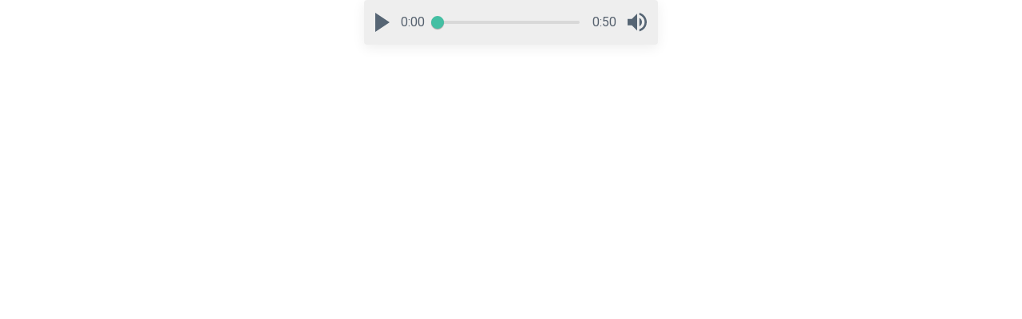

--- FILE ---
content_type: text/html; charset=UTF-8
request_url: https://openveterinaryjournal.com/modul_mp3player.php?mjmn=302656802.mp3
body_size: 11528
content:
<!DOCTYPE html>
<html lang="en" >

<head>
  <meta charset="UTF-8">
  <title>CodePen - UI: Green Audio Player</title>
  <link href="https://fonts.googleapis.com/css?family=Roboto" rel="stylesheet">
<style>
body {
  margin: 0;
}

.holder {
  display: flex;
  flex-direction: column;
  align-items: center;
}

.audio.green-audio-player {
  width: 340px;
  min-width: 300px;
  max-width: 341px;
  height: 56px;
  box-shadow: 0 4px 16px 0 rgba(0, 0, 0, 0.07);
  display: flex;
  justify-content: space-between;
  align-items: center;
  padding-left: 14px;
  padding-right: 14px;
  border-radius: 4px;
  user-select: none;
  -webkit-user-select: none;
  background-color: #eee;
}
.audio.green-audio-player .play-pause-btn {
  display: none;
  cursor: pointer;
}
.audio.green-audio-player .spinner {
  width: 18px;
  height: 18px;
  background-image: url(https://s3-us-west-2.amazonaws.com/s.cdpn.io/355309/loading.png);
  background-size: cover;
  background-repeat: no-repeat;
  animation: spin 0.4s linear infinite;
}
.audio.green-audio-player .slider {
  flex-grow: 1;
  background-color: #D8D8D8;
  cursor: pointer;
  position: relative;
}
.audio.green-audio-player .slider .progress {
  background-color: #44BFA3;
  border-radius: inherit;
  position: absolute;
  pointer-events: none;
}
.audio.green-audio-player .slider .progress .pin {
  height: 16px;
  width: 16px;
  border-radius: 8px;
  background-color: #44BFA3;
  position: absolute;
  pointer-events: all;
  box-shadow: 0px 1px 1px 0px rgba(0, 0, 0, 0.32);
}
.audio.green-audio-player .controls {
  font-family: "Roboto", sans-serif;
  font-size: 16px;
  line-height: 18px;
  color: #55606E;
  display: flex;
  flex-grow: 1;
  justify-content: space-between;
  align-items: center;
  margin-left: 14px;
  margin-right: 14px;
}
.audio.green-audio-player .controls .slider {
  margin-left: 16px;
  margin-right: 16px;
  border-radius: 2px;
  height: 4px;
}
.audio.green-audio-player .controls .slider .progress {
  width: 0;
  height: 100%;
}
.audio.green-audio-player .controls .slider .progress .pin {
  right: -8px;
  top: -6px;
}
.audio.green-audio-player .controls span {
  cursor: default;
}
.audio.green-audio-player .volume {
  position: relative;
}
.audio.green-audio-player .volume .volume-btn {
  cursor: pointer;
}
.audio.green-audio-player .volume .volume-btn.open path {
  fill: #44BFA3;
}
.audio.green-audio-player .volume .volume-controls {
  width: 30px;
  height: 135px;
  background-color: rgba(0, 0, 0, 0.62);
  border-radius: 7px;
  position: absolute;
  left: -3px;
  bottom: 52px;
  flex-direction: column;
  align-items: center;
  display: flex;
}
.audio.green-audio-player .volume .volume-controls.hidden {
  display: none;
}
.audio.green-audio-player .volume .volume-controls .slider {
  margin-top: 12px;
  margin-bottom: 12px;
  width: 6px;
  border-radius: 3px;
}
.audio.green-audio-player .volume .volume-controls .slider .progress {
  bottom: 0;
  height: 100%;
  width: 6px;
}
.audio.green-audio-player .volume .volume-controls .slider .progress .pin {
  left: -5px;
  top: -8px;
}

svg, img {
  display: block;
}

/*
html, body {
  height: 100%;
}

body {
  display: flex;
  justify-content: center;
  align-items: center;
  background: #F8FFAE;
  background: -webkit-linear-gradient(-65deg, #43C6AC, #F8FFAE);
  background: linear-gradient(-65deg, #43C6AC, #F8FFAE);
  -webkit-font-smoothing: antialiased;
  -moz-osx-font-smoothing: grayscale;
}
*/
@keyframes spin {
  from {
    transform: rotateZ(0);
  }
  to {
    transform: rotateZ(1turn);
  }
}
</style>

  <script>
  window.console = window.console || function(t) {};
</script>

  
  
  <script>
  if (document.location.search.match(/type=embed/gi)) {
    window.parent.postMessage("resize", "*");
  }
</script>


</head>

<body translate="no" >
  <div class="holder">
  <div class="audio green-audio-player">
    <div class="loading">
      <div class="spinner"></div>
    </div>
    <div class="play-pause-btn">  
      <svg xmlns="http://www.w3.org/2000/svg" width="18" height="24" viewBox="0 0 18 24">
        <path fill="#566574" fill-rule="evenodd" d="M18 12L0 24V0" class="play-pause-icon" id="playPause"/>
      </svg>
    </div>

    <div class="controls">
      <span class="current-time">0:00</span>
      <div class="slider" data-direction="horizontal">
        <div class="progress">
          <div class="pin" id="progress-pin" data-method="rewind"></div>
        </div>
      </div>
      <span class="total-time">0:00</span>
    </div>

    <div class="volume">
      <div class="volume-btn">
        <svg xmlns="http://www.w3.org/2000/svg" width="24" height="24" viewBox="0 0 24 24">
          <path fill="#566574" fill-rule="evenodd" d="M14.667 0v2.747c3.853 1.146 6.666 4.72 6.666 8.946 0 4.227-2.813 7.787-6.666 8.934v2.76C20 22.173 24 17.4 24 11.693 24 5.987 20 1.213 14.667 0zM18 11.693c0-2.36-1.333-4.386-3.333-5.373v10.707c2-.947 3.333-2.987 3.333-5.334zm-18-4v8h5.333L12 22.36V1.027L5.333 7.693H0z" id="speaker"/>
        </svg>
      </div>
      <div class="volume-controls hidden">
        <div class="slider" data-direction="vertical">
          <div class="progress">
            <div class="pin" id="volume-pin" data-method="changeVolume"></div>
          </div>
        </div>
      </div>
    </div>

    <audio crossorigin>
      <source src="mnofiles/302656802.mp3" type="audio/mpeg">
    </audio>
  </div>
</div>

<script id="rendered-js" >
var audioPlayer = document.querySelector('.green-audio-player');
var playPause = audioPlayer.querySelector('#playPause');
var playpauseBtn = audioPlayer.querySelector('.play-pause-btn');
var loading = audioPlayer.querySelector('.loading');
var progress = audioPlayer.querySelector('.progress');
var sliders = audioPlayer.querySelectorAll('.slider');
var volumeBtn = audioPlayer.querySelector('.volume-btn');
var volumeControls = audioPlayer.querySelector('.volume-controls');
var volumeProgress = volumeControls.querySelector('.slider .progress');
var player = audioPlayer.querySelector('audio');
var currentTime = audioPlayer.querySelector('.current-time');
var totalTime = audioPlayer.querySelector('.total-time');
var speaker = audioPlayer.querySelector('#speaker');

var draggableClasses = ['pin'];
var currentlyDragged = null;

window.addEventListener('mousedown', function (event) {

  if (!isDraggable(event.target)) return false;

  currentlyDragged = event.target;
  let handleMethod = currentlyDragged.dataset.method;

  this.addEventListener('mousemove', window[handleMethod], false);

  window.addEventListener('mouseup', () => {
    currentlyDragged = false;
    window.removeEventListener('mousemove', window[handleMethod], false);
  }, false);
});

playpauseBtn.addEventListener('click', togglePlay);
player.addEventListener('timeupdate', updateProgress);
player.addEventListener('volumechange', updateVolume);
player.addEventListener('loadedmetadata', () => {
  totalTime.textContent = formatTime(player.duration);
});
player.addEventListener('canplay', makePlay);
player.addEventListener('ended', function () {
  playPause.attributes.d.value = "M18 12L0 24V0";
  player.currentTime = 0;
});

volumeBtn.addEventListener('click', () => {
  volumeBtn.classList.toggle('open');
  volumeControls.classList.toggle('hidden');
});

window.addEventListener('resize', directionAware);

sliders.forEach(slider => {
  let pin = slider.querySelector('.pin');
  slider.addEventListener('click', window[pin.dataset.method]);
});

directionAware();

function isDraggable(el) {
  let canDrag = false;
  let classes = Array.from(el.classList);
  draggableClasses.forEach(draggable => {
    if (classes.indexOf(draggable) !== -1)
    canDrag = true;
  });
  return canDrag;
}

function inRange(event) {
  let rangeBox = getRangeBox(event);
  let rect = rangeBox.getBoundingClientRect();
  let direction = rangeBox.dataset.direction;
  if (direction == 'horizontal') {
    var min = rangeBox.offsetLeft;
    var max = min + rangeBox.offsetWidth;
    if (event.clientX < min || event.clientX > max) return false;
  } else {
    var min = rect.top;
    var max = min + rangeBox.offsetHeight;
    if (event.clientY < min || event.clientY > max) return false;
  }
  return true;
}

function updateProgress() {
  var current = player.currentTime;
  var percent = current / player.duration * 100;
  progress.style.width = percent + '%';

  currentTime.textContent = formatTime(current);
}

function updateVolume() {
  volumeProgress.style.height = player.volume * 100 + '%';
  if (player.volume >= 0.5) {
    speaker.attributes.d.value = 'M14.667 0v2.747c3.853 1.146 6.666 4.72 6.666 8.946 0 4.227-2.813 7.787-6.666 8.934v2.76C20 22.173 24 17.4 24 11.693 24 5.987 20 1.213 14.667 0zM18 11.693c0-2.36-1.333-4.386-3.333-5.373v10.707c2-.947 3.333-2.987 3.333-5.334zm-18-4v8h5.333L12 22.36V1.027L5.333 7.693H0z';
  } else if (player.volume < 0.5 && player.volume > 0.05) {
    speaker.attributes.d.value = 'M0 7.667v8h5.333L12 22.333V1L5.333 7.667M17.333 11.373C17.333 9.013 16 6.987 14 6v10.707c2-.947 3.333-2.987 3.333-5.334z';
  } else if (player.volume <= 0.05) {
    speaker.attributes.d.value = 'M0 7.667v8h5.333L12 22.333V1L5.333 7.667';
  }
}

function getRangeBox(event) {
  let rangeBox = event.target;
  let el = currentlyDragged;
  if (event.type == 'click' && isDraggable(event.target)) {
    rangeBox = event.target.parentElement.parentElement;
  }
  if (event.type == 'mousemove') {
    rangeBox = el.parentElement.parentElement;
  }
  return rangeBox;
}

function getCoefficient(event) {
  let slider = getRangeBox(event);
  let rect = slider.getBoundingClientRect();
  let K = 0;
  if (slider.dataset.direction == 'horizontal') {

    let offsetX = event.clientX - slider.offsetLeft;
    let width = slider.clientWidth;
    K = offsetX / width;

  } else if (slider.dataset.direction == 'vertical') {

    let height = slider.clientHeight;
    var offsetY = event.clientY - rect.top;
    K = 1 - offsetY / height;

  }
  return K;
}

function rewind(event) {
  if (inRange(event)) {
    player.currentTime = player.duration * getCoefficient(event);
  }
}

function changeVolume(event) {
  if (inRange(event)) {
    player.volume = getCoefficient(event);
  }
}

function formatTime(time) {
  var min = Math.floor(time / 60);
  var sec = Math.floor(time % 60);
  return min + ':' + (sec < 10 ? '0' + sec : sec);
}

function togglePlay() {
  if (player.paused) {
    playPause.attributes.d.value = "M0 0h6v24H0zM12 0h6v24h-6z";
    player.play();
  } else {
    playPause.attributes.d.value = "M18 12L0 24V0";
    player.pause();
  }
}

function makePlay() {
  playpauseBtn.style.display = 'block';
  loading.style.display = 'none';
}

function directionAware() {
  if (window.innerHeight < 250) {
    volumeControls.style.bottom = '-54px';
    volumeControls.style.left = '54px';
  } else if (audioPlayer.offsetTop < 154) {
    volumeControls.style.bottom = '-164px';
    volumeControls.style.left = '-3px';
  } else {
    volumeControls.style.bottom = '52px';
    volumeControls.style.left = '-3px';
  }
}
//# sourceURL=pen.js
    </script>

  

</body>

</html>
 
